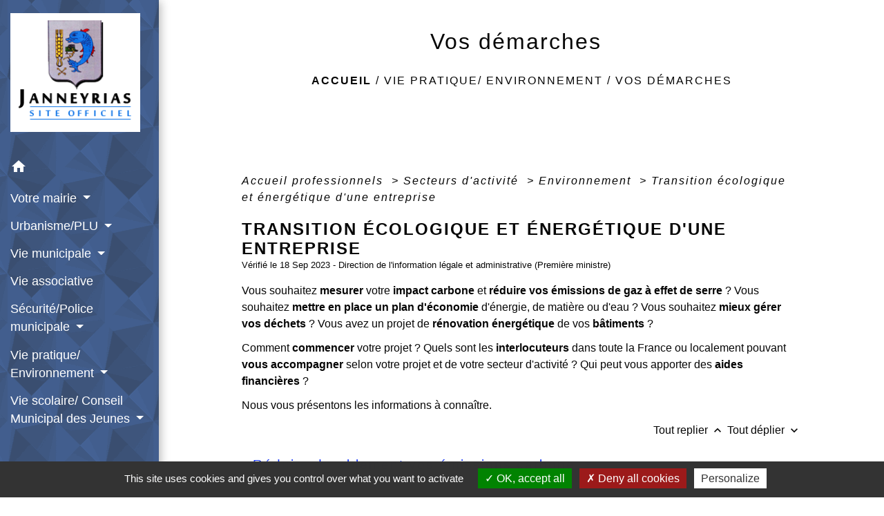

--- FILE ---
content_type: text/html; charset=UTF-8
request_url: https://janneyrias.fr/fr/pg/1215359/vos-demarches-2/pro/F37377
body_size: 20545
content:
<!DOCTYPE html>
<html lang="fr">
<head>
    <title>
            Vos démarches - Commune de Janneyrias
    </title>

    <script src="/lib/tarteaucitron/tarteaucitron.js"></script>
    <script>
        var tarteaucitronExpireInDay = true, tarteaucitronForceExpire = 183;

        tarteaucitron.init({
            "privacyUrl": "", /* Privacy policy url */

            "hashtag": "#tarteaucitron", /* Open the panel with this hashtag */
            "cookieName": "tarteaucitron", /* Cookie name */

            "orientation": "bottom", /* Banner position (top - bottom) */

            "showAlertSmall": false, /* Show the small banner on bottom right */
            "cookieslist": true, /* Show the cookie list */

            "showIcon": false, /* Show cookie icon to manage cookies */
            // "iconSrc": "", /* Optionnal: URL or base64 encoded image */
            "iconPosition": "BottomRight", /* Position of the icon between BottomRight, BottomLeft, TopRight and TopLeft */

            "adblocker": false, /* Show a Warning if an adblocker is detected */

            "DenyAllCta": true, /* Show the deny all button */
            "AcceptAllCta": true, /* Show the accept all button when highPrivacy on */
            "highPrivacy": true, /* HIGHLY RECOMMANDED Disable auto consent */

            "handleBrowserDNTRequest": false, /* If Do Not Track == 1, disallow all */

            "removeCredit": false, /* Remove credit link */
            "moreInfoLink": true, /* Show more info link */
            "useExternalCss": false, /* If false, the tarteaucitron.css file will be loaded */

            //"cookieDomain": ".my-multisite-domaine.fr", /* Shared cookie for subdomain website */

            "readmoreLink": "", /* Change the default readmore link pointing to tarteaucitron.io */

            "mandatory": true, /* Show a message about mandatory cookies */

            "listCookieByService": false, /* Show a message about list cookie by service */
            "tarteaucitronForceLanguage" : 'fr',

        });
    </script>

            
<meta name="Description" content="">
<meta name="Keywords" content="">
<meta name="viewport" content="width=device-width, initial-scale=1, shrink-to-fit=no">
<meta charset="UTF-8">
        
    <!-- Matomo -->
<script>
  var _paq = window._paq = window._paq || [];
  /* tracker methods like "setCustomDimension" should be called before "trackPageView" */
  _paq.push(['trackPageView']);
  _paq.push(['enableLinkTracking']);
  (function() {
    var u="//matomo-client.neopse.com/";
    _paq.push(['setTrackerUrl', u+'matomo.php']);
    _paq.push(['setSiteId', '365']);
    var d=document, g=d.createElement('script'), s=d.getElementsByTagName('script')[0];
    g.async=true; g.src=u+'matomo.js'; s.parentNode.insertBefore(g,s);
  })();
</script>
<!-- End Matomo Code -->
                                        <link rel="apple-touch-icon" href="//static.neopse.com/assets/img/favicon/rdc_logo.ico?v=v1">
                <link rel="icon" href="//static.neopse.com/assets/img/favicon/rdc_logo.ico?v=v1">
                        <link href="https://fonts.googleapis.com/css?family=Open+Sans:300,400,700|Material+Icons" rel="stylesheet">

            <link href='/dist/owlcarousel/css/owl.carousel.min.css' rel='stylesheet' type='text/css'>
            <link href='/dist/owlcarousel/css/owl.theme.default.min.css' rel='stylesheet' type='text/css'>
            <link href='/dist/slick/slick.css' rel='stylesheet' type='text/css'>
            <link href='/dist/slick/slick-theme.css' rel='stylesheet' type='text/css'>
            <link href='/dist/fullcalendar/fullcalendar.min.css' rel='stylesheet' type='text/css'>
            <link rel="stylesheet" href="https://cdnjs.cloudflare.com/ajax/libs/bootstrap-select/1.13.2/css/bootstrap-select.min.css">
            <link rel="stylesheet" href="https://cdnjs.cloudflare.com/ajax/libs/bootstrap-multiselect/0.9.13/css/bootstrap-multiselect.css" />
            <link href="/tpl/2/css/style.css" rel="stylesheet" type='text/css'>

            <link href="/lib/splide-4.0.1/css/splide.min.css" rel="stylesheet" type="text/css"/>
            <link href="/lib/splide-4.0.1/css/splide-custom.css" rel="stylesheet" type="text/css"/>

                            <style class="notranslate">.bg_bloc { background-color: #FFFFFF !important; }
        .table td, .table, .table thead th { border-color: #FFFFFF !important; }
        .bg_bloc .dropdown-toggle,
        .bg_bloc .dropdown-menu {
            background-color: #FFFFFF !important;
            border-color: #FFFFFF !important;
        }
        .fc-unthemed th, .fc-unthemed td, .fc-unthemed thead, .fc-unthemed tbody, .fc-unthemed .fc-divider, .fc-unthemed .fc-row, .fc-unthemed .fc-content, .fc-unthemed .fc-popover, .fc-unthemed .fc-list-view, .fc-unthemed .fc-list-heading td{
            border-color: #FFFFFF !important;
        }

        .fc-unthemed thead.fc-head, .fc-unthemed .fc-popover .fc-header{ background-color: #FFFFFF !important; }

        .fc-unthemed td.fc-today{
            background: #FFFFFF !important;
        }

        .cookies .btn{ color: #FFFFFF !important; }header.intro { background-image: url(https://static.neopse.com/medias/p/2019/site/ad/e0/0c/ade00cff2b484711a33be639082ab28c1aa6aa74.JPG?v=v1); background-position: center; background-repeat: repeat; }body { background-color: ; }.c_btn { color: #2A0F80; border-color: #2A0F80; }
        .c_btn:hover { background-color: #2A0F80; }
        .owl-theme .owl-dots .owl-dot.active span,
        .owl-theme .owl-dots .owl-dot:hover span,
        .carousel-indicators .active,
        .slick-dots li.slick-active button {
            background: #2A0F80;
            opacity: 1;
        }
        .carousel-indicators li, .owl-theme .owl-dots .owl-dot span,
        .slick-dots li button{
            background-color: #2A0F80;
            opacity: 0.5;
        }
        .fc-event .fc-title, .fc-event-container{ color: #2A0F80 !important; }
        .fc-event{ color: #2A0F80;}.text_bloc {color:#1434F4 !important;}
        .bg_bloc .c_text {color:#1434F4 !important;}
        .bg_bloc .dropdown-toggle,
        .bg_bloc .dropdown-menu, .bg_bloc.bootstrap-select .dropdown-toggle::after {
            color:#1434F4 !important;
        }
        .fc-unthemed thead.fc-head{ color: #1434F4 !important; }
        .fc-unthemed td.fc-today{
            color: #1434F4 !important;
        }
        .cookies .btn{ background-color: #1434F4 !important; }body, .lead, .heading { font-family: Verdana, Geneva, sans-serif !important; }nav.navbar.bg { background-color: rgba(25, 104, 238, 0.7); }nav.navbar.bg { background-image: url(https://static.neopse.com/assets/img/textures/diagmonds.png?v=v1); background-position: center; background-repeat: repeat; }body, .c_title, .c_text { color: #060606; }
        .navbar-toggler.c_text{ border-color: #060606; }
        .intern-page .en-tete{ border-left-color: #060606;}
        .bootstrap-select .dropdown-menu li a{
            color: #060606;
        }
        .c_text .dropdown-toggle { color: #060606 !important; }.navbar .dropdown-menu { background-color: #BCD1E3; }.searchbar .c_text { color: #000000; }
        .searchbar ::placeholder { color: #000000; }nav.navbar .c_text { color: #FFFFFF; }
        .navbar-toggler.c_text{ border-color: #FFFFFF !important; }nav.navbar .h_text:hover { color: #FFFFFF; }.breadcrumb.bg { background-color: #FFFFFF; }.navbar .dropdown-menu .c_text { color: #000000; }nav.navbar .dropdown-menu .h_text:hover { color: rgba(99, 127, 155, 0.55); }#w_p7726xrdm .bg { background-color: ; }#w_wb34lriu7 .bg { background-color: #BCD1E3; }#w_wb34lriu7 .bg { background: url(https://static.neopse.com/assets/img/textures/brushed-alum.png?v=v1); background-position: center; background-repeat: repeat; }#w_xjhr2lybr .bg { background-color: #CBDFEF; }.searchbar .bg_btn { background-color: #4615E4 !important; }.navbar .dropdown-menu .h_text:hover { background-color: #FFFFFF; }#w_oneclick .c_title { color: #FFFBFB; }
        #w_oneclick .c_title:before { background-color: #FFFBFB; }#w_wb34lriu7 .c_text { color: #000000; }#w_oneclick .bg_text { background-color: rgba(82, 185, 108, 0.98); }</style>
                    
    <link href='/lib/comarquage/css/comarquage.css' rel='stylesheet' type='text/css'>
    <link href="/lib/leaflet/leaflet.css" rel="stylesheet" type='text/css'>

                    <meta property="og:url" content="http://janneyrias.fr/fr/pg/1215359/vos-demarches-2/pro/F37377">
            <meta property="og:type" content="website">
            <meta property="og:title" content="Commune de Janneyrias">
            <meta property="og:description" content="">
            
    <script src="/js/vendor/jquery-3.2.1.min.js"></script>


    <!-- Matomo -->
    <script>tarteaucitron.user.matomoHost = '//matomo.neopse.com/';</script>
    <!-- End Matomo Code -->
</head>
<body class="bg_body">

<header role="banner"><nav role="navigation" class="navbar navbar-fixed-left bg">
    <div class="ov"></div>

    <div class="container">

        <!-- Logo -->
        <div class="navbar-header">
            <a class="navbar-brand c_text" aria-label="Accueil" href="/fr/">
                                    <h1 class="img">
                        <picture>
                            <source media="(max-width: 991.98px)" srcset="https://static.neopse.com/medias/p/2019/site/36/4a/ac/364aac231ba42ba0baa05121227c6c841e1ddafe.png">
                            <img role="img" src="https://static.neopse.com/medias/p/2019/site/36/4a/ac/364aac231ba42ba0baa05121227c6c841e1ddafe.png" alt="Logo Commune de Janneyrias" loading="eager">
                        </picture>
                        <span>Commune de Janneyrias</span>
                    </h1>
                            </a>
        </div>

        <!-- Mobile button -->
        <button class="navbar-toggler c_text"
                type="button"
                data-toggle="collapse"
                data-target="#navbar"
                aria-controls="navbar"
                aria-expanded="false"
                aria-label="Toggle navigation">
            <span class="navbar-toggler-icon">
                <i class="material-icons notranslate">menu</i>
            </span>
        </button>

        <div class="collapse navbar-collapse" id="navbar">
            <ul class="nav navbar-nav">

                <li class="nav-item dropdown">
                    <a class="nav-link c_text h_text" href="/" role="button">
                        <i class="material-icons">home</i>
                    </a>
                </li>
                                    

                                                            <li class="nav-item dropdown">
                            <a class="nav-link dropdown-toggle c_text h_text" href="#" id="menuDropdown1" role="button"
                               data-toggle="dropdown" aria-haspopup="true" aria-expanded="false">
                                Votre mairie
                            </a>
                            <div class="dropdown-menu mega-dropdown-menu row bg_text" aria-labelledby="menuDropdown1">
                                
                                <div class="divider">
                                                                                                            
                                    
                                                                            <a class="dropdown-item c_text h_text bg_h_text" role="menuitem"
                                           href="/fr/tb/1216022/conseil-municipal-86">
                                            Conseil municipal
                                        </a>
                                    
                                    
                                                                                                                                                
                                                                            <a class="dropdown-item c_text h_text bg_h_text" role="menuitem"
                                           href="/fr/rb/770265/les-commissions-municipales-9">
                                            Les commissions municipales
                                        </a>
                                    
                                    
                                    
                                                                                                                                                
                                                                            <a class="dropdown-item c_text h_text bg_h_text" role="menuitem"
                                           href="/fr/rb/770226/seances-du-conseil-1">
                                            Séances du conseil
                                        </a>
                                    
                                    
                                    
                                                                                                                                                
                                    
                                                                            <a class="dropdown-item c_text h_text bg_h_text" role="menuitem"
                                           href="/fr/rp/1215710/comptes-rendus-477">
                                            Comptes rendus
                                        </a>
                                    
                                    
                                                                                                                                                
                                                                            <a class="dropdown-item c_text h_text bg_h_text" role="menuitem"
                                           href="/fr/rb/770291/budget-29">
                                            Budget
                                        </a>
                                    
                                    
                                    
                                                                                                                                                
                                                                            <a class="dropdown-item c_text h_text bg_h_text" role="menuitem"
                                           href="/fr/rb/794731/intercommunalite-116">
                                            Intercommunalité
                                        </a>
                                    
                                    
                                    
                                                                                                                                                
                                                                            <a class="dropdown-item c_text h_text bg_h_text" role="menuitem"
                                           href="/fr/rb/1210445/horaires-mairie-5">
                                            horaires mairie
                                        </a>
                                    
                                    
                                    
                                                                                                                                                
                                                                            <a class="dropdown-item c_text h_text bg_h_text" role="menuitem"
                                           href="/fr/rb/1704575/arretes-prefectoraux-34">
                                            Arrêtés préfectoraux
                                        </a>
                                    
                                    
                                    
                                                                                                        </div>

                            </div>
                        </li>
                    

                                                            <li class="nav-item dropdown">
                            <a class="nav-link dropdown-toggle c_text h_text" href="#" id="menuDropdown2" role="button"
                               data-toggle="dropdown" aria-haspopup="true" aria-expanded="false">
                                Urbanisme/PLU
                            </a>
                            <div class="dropdown-menu mega-dropdown-menu row bg_text" aria-labelledby="menuDropdown2">
                                
                                <div class="divider">
                                                                                                            
                                                                            <a class="dropdown-item c_text h_text bg_h_text" role="menuitem"
                                           href="/fr/rb/845262/urbanisme-205">
                                            URBANISME
                                        </a>
                                    
                                    
                                    
                                                                                                                                                
                                                                            <a class="dropdown-item c_text h_text bg_h_text" role="menuitem"
                                           href="/fr/rb/845223/plu-34">
                                            PLU
                                        </a>
                                    
                                    
                                    
                                                                                                        </div>

                            </div>
                        </li>
                    

                                                            <li class="nav-item dropdown">
                            <a class="nav-link dropdown-toggle c_text h_text" href="#" id="menuDropdown3" role="button"
                               data-toggle="dropdown" aria-haspopup="true" aria-expanded="false">
                                Vie municipale
                            </a>
                            <div class="dropdown-menu mega-dropdown-menu row bg_text" aria-labelledby="menuDropdown3">
                                
                                <div class="divider">
                                                                                                            
                                                                            <a class="dropdown-item c_text h_text bg_h_text" role="menuitem"
                                           href="/fr/rb/770421/ccas-61">
                                            CCAS
                                        </a>
                                    
                                    
                                    
                                                                                                                                                
                                                                            <a class="dropdown-item c_text h_text bg_h_text" role="menuitem"
                                           href="/fr/rb/770460/cimetiere-69">
                                            Cimetière
                                        </a>
                                    
                                    
                                    
                                                                                                                                                
                                    
                                                                            <a class="dropdown-item c_text h_text bg_h_text" role="menuitem"
                                           href="/fr/rr/1215983/equipement-municipaux-salles-a-louer">
                                            Equipement municipaux, salles à louer
                                        </a>
                                    
                                    
                                                                                                        </div>

                            </div>
                        </li>
                    

                                                                                                                        <li class="nav-item">
                                    <a class="nav-link c_text h_text" role="menuitem" href="/fr/as/1215593/vie-associative-1">Vie associative</a>
                                </li>
                                                                        

                                                            <li class="nav-item dropdown">
                            <a class="nav-link dropdown-toggle c_text h_text" href="#" id="menuDropdown5" role="button"
                               data-toggle="dropdown" aria-haspopup="true" aria-expanded="false">
                                Sécurité/Police municipale
                            </a>
                            <div class="dropdown-menu mega-dropdown-menu row bg_text" aria-labelledby="menuDropdown5">
                                
                                <div class="divider">
                                                                                                            
                                                                            <a class="dropdown-item c_text h_text bg_h_text" role="menuitem"
                                           href="/fr/rb/770499/police-municipale-30">
                                            Police municipale
                                        </a>
                                    
                                    
                                    
                                                                                                                                                
                                                                            <a class="dropdown-item c_text h_text bg_h_text" role="menuitem"
                                           href="/fr/rb/770538/commission-securite-1">
                                            Commission sécurité
                                        </a>
                                    
                                    
                                    
                                                                                                        </div>

                            </div>
                        </li>
                    

                                                            <li class="nav-item dropdown">
                            <a class="nav-link dropdown-toggle c_text h_text" href="#" id="menuDropdown6" role="button"
                               data-toggle="dropdown" aria-haspopup="true" aria-expanded="false">
                                Vie pratique/ Environnement
                            </a>
                            <div class="dropdown-menu mega-dropdown-menu row bg_text" aria-labelledby="menuDropdown6">
                                
                                <div class="divider">
                                                                                                            
                                    
                                                                            <a class="dropdown-item c_text h_text bg_h_text" role="menuitem"
                                           href="/fr/pg/1215359/vos-demarches-2">
                                            Vos démarches
                                        </a>
                                    
                                    
                                                                                                                                                
                                    
                                                                            <a class="dropdown-item c_text h_text bg_h_text" role="menuitem"
                                           href="/fr/he/1215554/annuaire-de-la-sante-393">
                                            Annuaire de la santé
                                        </a>
                                    
                                    
                                                                                                                                                
                                    
                                                                            <a class="dropdown-item c_text h_text bg_h_text" role="menuitem"
                                           href="/fr/pb/1215944/gazettes">
                                            Gazettes
                                        </a>
                                    
                                    
                                                                                                                                                
                                                                            <a class="dropdown-item c_text h_text bg_h_text" role="menuitem"
                                           href="/fr/rb/770447/environnement-80">
                                            Environnement
                                        </a>
                                    
                                    
                                    
                                                                                                                                                
                                                                            <a class="dropdown-item c_text h_text bg_h_text" role="menuitem"
                                           href="/fr/rb/768796/gestion-des-dechets-42">
                                            Gestion des déchets
                                        </a>
                                    
                                    
                                    
                                                                                                                                                
                                                                            <a class="dropdown-item c_text h_text bg_h_text" role="menuitem"
                                           href="/fr/rb/786502/infos-pratiques-16">
                                            Infos pratiques
                                        </a>
                                    
                                    
                                    
                                                                                                                                                
                                                                            <a class="dropdown-item c_text h_text bg_h_text" role="menuitem"
                                           href="/fr/rb/792534/satoemplois">
                                            Satoemplois
                                        </a>
                                    
                                    
                                    
                                                                                                        </div>

                            </div>
                        </li>
                    

                                                            <li class="nav-item dropdown">
                            <a class="nav-link dropdown-toggle c_text h_text" href="#" id="menuDropdown7" role="button"
                               data-toggle="dropdown" aria-haspopup="true" aria-expanded="false">
                                Vie scolaire/ Conseil Municipal des Jeunes
                            </a>
                            <div class="dropdown-menu mega-dropdown-menu row bg_text" aria-labelledby="menuDropdown7">
                                
                                <div class="divider">
                                                                                                            
                                                                            <a class="dropdown-item c_text h_text bg_h_text" role="menuitem"
                                           href="/fr/rb/2032227/conseil-municipal-des-jeunes-51">
                                            Conseil Municipal des Jeunes
                                        </a>
                                    
                                    
                                    
                                                                                                                                                
                                                                            <a class="dropdown-item c_text h_text bg_h_text" role="menuitem"
                                           href="/fr/rb/937380/groupe-scolaire-2">
                                            Groupe scolaire
                                        </a>
                                    
                                    
                                    
                                                                                                                                                
                                                                            <a class="dropdown-item c_text h_text bg_h_text" role="menuitem"
                                           href="/fr/rb/937406/conseils-decole-7">
                                            Conseils d&#039;école
                                        </a>
                                    
                                    
                                    
                                                                                                                                                
                                                                            <a class="dropdown-item c_text h_text bg_h_text" role="menuitem"
                                           href="/fr/rb/937445/reglements-interieurs-4">
                                            Règlements intérieurs
                                        </a>
                                    
                                    
                                    
                                                                                                                                                
                                                                            <a class="dropdown-item c_text h_text bg_h_text" role="menuitem"
                                           href="/fr/rb/937497/inscriptions-scolaires-10">
                                            Inscriptions scolaires
                                        </a>
                                    
                                    
                                    
                                                                                                                                                
                                                                            <a class="dropdown-item c_text h_text bg_h_text" role="menuitem"
                                           href="/fr/rb/1222262/menus-6">
                                            Menus
                                        </a>
                                    
                                    
                                    
                                                                                                                                                
                                                                            <a class="dropdown-item c_text h_text bg_h_text" role="menuitem"
                                           href="/fr/rb/1339327/informations-diverses-16">
                                            Informations diverses
                                        </a>
                                    
                                    
                                    
                                                                                                        </div>

                            </div>
                        </li>
                    

                
                            </ul>
        </div>
    </div>
</nav>
</header>

<main role="main">
        <div class="main intern-page">
        <header class="d-flex align-items-center breadcrumb bg">
    <div class="ov"></div>
    <div class="container text-center">
        <h1 class="title c_title">Vos démarches</h1>

                        <nav class="ariane c_text">
    <span><a href="/fr/" class="font-weight-bold">Accueil</a></span>
            / <a href="/fr/">Vie pratique/ Environnement</a>
            / <a href="/fr/pg/1215359/vos-demarches-2">Vos démarches</a>
    </nav>
                </div>
</header>
        <!-- Contenu -->
        <section class="container wrapper bg_wrapper c_wrapper">
            <div class="ov bgw"></div>

            <div class="main-content">

                <div id="co-page" class="fiche container">

                    <div class="ariane">

    
    
        <span>
                            <a href="/fr/pg/1215359/vos-demarches-2/pro/Professionnels"
                   class="">
                    Accueil professionnels
                </a>
                        <span class="co-breadcrumb-separator">&nbsp;&gt;</span>
        </span>

    
        <span>
                            <a href="/fr/pg/1215359/vos-demarches-2/pro/N24269"
                   class="">
                    Secteurs d&#039;activité
                </a>
                        <span class="co-breadcrumb-separator">&nbsp;&gt;</span>
        </span>

    
        <span>
                            <a href="/fr/pg/1215359/vos-demarches-2/pro/N13363"
                   class="">
                    Environnement
                </a>
                        <span class="co-breadcrumb-separator">&nbsp;&gt;</span>
        </span>

    
        <span>
                            <a href="/fr/pg/1215359/vos-demarches-2/pro/F37377"
                   class="last">
                    Transition écologique et énergétique d&#039;une entreprise
                </a>
                        
        </span>

    </div>


                    <h1 class="dc-title">Transition écologique et énergétique d&#039;une entreprise</h1>

                    <p class="date">

                        
Vérifié le 18 Sep 2023 -
                        Direction de l&#039;information légale et administrative (Première ministre)
                    </p>

                    <div class="co-content">
                        <div class="intro">
                    <p class="bloc-paragraphe">
                                                Vous souhaitez <span class="miseenevidence">mesurer</span> votre <span class="miseenevidence">impact carbone</span> et <span class="miseenevidence">réduire vos émissions de gaz à effet de serre</span> ? Vous souhaitez <span class="miseenevidence">mettre en place un plan d'économie</span> d'énergie, de matière ou d'eau ? Vous souhaitez <span class="miseenevidence">mieux gérer vos déchets</span> ? Vous avez un projet de <span class="miseenevidence">rénovation énergétique</span> de vos <span class="miseenevidence">bâtiments</span> ?

    </p>
    <p class="bloc-paragraphe">
                                                Comment <span class="miseenevidence">commencer</span> votre projet ? Quels sont les <span class="miseenevidence">interlocuteurs</span> dans toute la France ou localement pouvant <span class="miseenevidence">vous accompagner</span> selon votre projet et de votre secteur d'activité ? Qui peut vous apporter des <span class="miseenevidence">aides financières</span> ?

    </p>
    <p class="bloc-paragraphe">
                                                Nous vous présentons les informations à connaître.

    </p>


    </div>

                        

                            
    
                
       
        
                                <p class="tool-slide">
        <a href="#" class="btn-up" data-action="slideall-up" data-target="#e78226255dad8c96d42f2802d30b71f2">Tout
            replier <i class="material-icons no-translate small align-middle">keyboard_arrow_up</i>
        </a>
        <a href="#" class="btn-down" data-action="slideall-down" data-target="#e78226255dad8c96d42f2802d30b71f2">Tout
            déplier <i class="material-icons no-translate small align-middle">keyboard_arrow_down</i>
        </a>
    </p>

<div class="fiche-bloc bloc-principal table" id="e78226255dad8c96d42f2802d30b71f2">
            <div class="fiche-item fiche-slide">
        <div class="fiche-item-title bg_bloc text_bloc">
            <h2>
                 <span>
                     <a href="#" class="collapsed dropdown-toggle" data-toggle="collapse"
                        data-target="#f6d427339e8b6d8a61cb8e8ad91603af">
                   Réduire durablement vos émissions carbone
                    </a>
                 </span>
            </h2>
        </div>

        <div class="collapse fiche-item-content" id="f6d427339e8b6d8a61cb8e8ad91603af">
                <p class="bloc-paragraphe">
                                                L'Agence de la transition écologique (Ademe) présente une démarche en 5 étapes pour améliorer la performance de votre entreprise :

    </p>
    <ul class="bloc-liste list-puce">
        <li>
    Structurer votre démarche
</li><li>
    Réaliser un état des lieux
</li><li>
    Réduire vos consommations
</li><li>
    Consommer des énergies décarbonées
</li><li>
    Valoriser vos potentiels et coopérer
</li>
    </ul>


        
                
    <div class="service-in-content">
                    <div class="co-bloc-title">
                                    <p class="title-text">
                        <i class="material-icons no-translate align-middle">assignment</i>
                        <span
                                class="subtitle">Outil de recherche </span><br/>
                        <strong>La démarche en 5 étapes pour agir pour la décarbonisation</strong>
                    </p>
                            </div>
                    
                <div class="demarche-button">
                    </div>

        
            </div>
    <p class="bloc-paragraphe">
                                                <span class="miseenevidence">Vous ne savez pas par où commencer ? Vous voulez savoir qui peut vous aider à financer votre projet ? </span>Vous pouvez prendre contact avec un conseiller expert de la transition écologique du service public d'accompagnement des TPE-PME.

    </p>
<div class="bloc-ousadresser">
    <h3 class="font-weight-bold">Où s’adresser ?</h3>
    <div class="fiche-bloc bloc-principal">
                                                    
                <div class="fiche-item fiche-slide">
                    <div class="fiche-item-title">
                        <h3>
                                                            <button class="co-btn co-btn-slide" data-action="slide-org" type="button" role="button"
                                        data-target="#267d7de7d9806c4e83cf8bfab80a6f2a">
                                    <span><i class="material-icons no-translate align-middle">arrow_right</i>Service public d&#039;accompagnement des TPE-PME</span> <?php include(COMARQUAGE_ASSETS . "icons/chevron-down.svg"); ?>
                                </button>
                                                    </h3>
                    </div>
                                            <div class="fiche-item-content co-hide" id="267d7de7d9806c4e83cf8bfab80a6f2a">
                            
                            
                                
                                    
                                            <p class="bloc-paragraphe">
                                                TPE &amp; PME, vous avez un projet, une difficulté, une question du quotidien ?

    </p>

                                                                    

                            
                                
                                    
                                            <p class="bloc-paragraphe">
                                                Vous êtes rappelé(e) par <span class="miseenevidence">LE conseiller</span> qui peut vous aider dans les 5 jours (délai moyen de prise en charge).

    </p>

                                                                    

                            
                                
                                    
                                            <p class="bloc-paragraphe">
                                                <a href="https://place-des-entreprises.beta.gouv.fr/?mtm_campaign=entreprendre" target="_blank">Accéder au service</a>

    </p>

                                                                    

                                                    </div>
                                    </div>
                        </div>
</div>

        </div>
    </div>

            
                
       
        
                <div class="fiche-item fiche-slide">
        <div class="fiche-item-title bg_bloc text_bloc">
            <h2>
                 <span>
                     <a href="#" class="collapsed dropdown-toggle" data-toggle="collapse"
                        data-target="#f1fd907236739a4e2f8b5c35bd47a043">
                   Faire des économies d'énergie
                    </a>
                 </span>
            </h2>
        </div>

        <div class="collapse fiche-item-content" id="f1fd907236739a4e2f8b5c35bd47a043">
                <p class="bloc-paragraphe">
                                                L'Agence de la transition écologique (Ademe) présente des conseils et des guides pratiques pour :

    </p>
    <ul class="bloc-liste list-puce">
        <li>
    Réduire votre consommation d'énergie en faisant un diagnostic et en identifiant les postes les plus énergivores
</li><li>
    Évaluer vos contrats actuels d'électricité
</li><li>
    Passer en éclairage LED
</li><li>
    Concevoir un plan de rénovation énergétique de vos bâtiments
</li><li>
    Utiliser les énergies renouvelables comme les panneaux solaires pour votre entreprise
</li>
    </ul>


        
                
    <div class="service-in-content">
                    <div class="co-bloc-title">
                                    <p class="title-text">
                        <i class="material-icons no-translate align-middle">assignment</i>
                        <span
                                class="subtitle">Outil de recherche </span><br/>
                        <strong>Sobriété énergétique : connaître les leviers d&#039;action pour les entreprises</strong>
                    </p>
                            </div>
                    
                <div class="demarche-button">
                    </div>

        
            </div>
    <p class="bloc-paragraphe">
                                                <span class="miseenevidence">Vous ne savez pas par où commencer ? Vous voulez savoir qui peut vous aider à financer votre projet ? </span>Vous pouvez prendre contact avec un conseiller expert de la transition écologique du service public d'accompagnement des TPE-PME.

    </p>
<div class="bloc-ousadresser">
    <h3 class="font-weight-bold">Où s’adresser ?</h3>
    <div class="fiche-bloc bloc-principal">
                                                    
                <div class="fiche-item fiche-slide">
                    <div class="fiche-item-title">
                        <h3>
                                                            <button class="co-btn co-btn-slide" data-action="slide-org" type="button" role="button"
                                        data-target="#26ba099c62bad2e487a3d16beb805228">
                                    <span><i class="material-icons no-translate align-middle">arrow_right</i>Service public d&#039;accompagnement des TPE-PME</span> <?php include(COMARQUAGE_ASSETS . "icons/chevron-down.svg"); ?>
                                </button>
                                                    </h3>
                    </div>
                                            <div class="fiche-item-content co-hide" id="26ba099c62bad2e487a3d16beb805228">
                            
                            
                                
                                    
                                            <p class="bloc-paragraphe">
                                                TPE &amp; PME, vous avez un projet, une difficulté, une question du quotidien ?

    </p>

                                                                    

                            
                                
                                    
                                            <p class="bloc-paragraphe">
                                                Vous êtes rappelé(e) par <span class="miseenevidence">LE conseiller</span> qui peut vous aider dans les 5 jours (délai moyen de prise en charge).

    </p>

                                                                    

                            
                                
                                    
                                            <p class="bloc-paragraphe">
                                                <a href="https://place-des-entreprises.beta.gouv.fr/?mtm_campaign=entreprendre" target="_blank">Accéder au service</a>

    </p>

                                                                    

                                                    </div>
                                    </div>
                        </div>
</div>

        </div>
    </div>

            
                
       
        
                <div class="fiche-item fiche-slide">
        <div class="fiche-item-title bg_bloc text_bloc">
            <h2>
                 <span>
                     <a href="#" class="collapsed dropdown-toggle" data-toggle="collapse"
                        data-target="#946f4562337df89c762aa35fa0181003">
                   Réduire et valoriser vos déchets
                    </a>
                 </span>
            </h2>
        </div>

        <div class="collapse fiche-item-content" id="946f4562337df89c762aa35fa0181003">
                <p class="bloc-paragraphe">
                                                L'Agence de la transition écologique (Ademe) présente des conseils et des guides pratiques pour :

    </p>
    <ul class="bloc-liste list-puce">
        <li>
    Réduire vos déchets, optimiser le tri sélectif en entreprise
</li><li>
    Valoriser la revente de matières, travailler à la création de nouveaux débouchés sur votre territoire
</li>
    </ul>


        
                
    <div class="service-in-content">
                    <div class="co-bloc-title">
                                    <p class="title-text">
                        <i class="material-icons no-translate align-middle">assignment</i>
                        <span
                                class="subtitle">Outil de recherche </span><br/>
                        <strong>Savoir comment une entreprise peut réduire et valoriser ses déchets</strong>
                    </p>
                            </div>
                    
                <div class="demarche-button">
                    </div>

        
            </div>
    <p class="bloc-paragraphe">
                                                <span class="miseenevidence">Vous ne savez pas par où commencer ? Vous voulez savoir qui peut vous aider à financer votre projet ? </span>Vous pouvez prendre contact avec un conseiller expert de la transition écologique du service public d'accompagnement des TPE-PME.

    </p>
<div class="bloc-ousadresser">
    <h3 class="font-weight-bold">Où s’adresser ?</h3>
    <div class="fiche-bloc bloc-principal">
                                                    
                <div class="fiche-item fiche-slide">
                    <div class="fiche-item-title">
                        <h3>
                                                            <button class="co-btn co-btn-slide" data-action="slide-org" type="button" role="button"
                                        data-target="#f967b2114953dc7580bc79adec7f8801">
                                    <span><i class="material-icons no-translate align-middle">arrow_right</i>Service public d&#039;accompagnement des TPE-PME</span> <?php include(COMARQUAGE_ASSETS . "icons/chevron-down.svg"); ?>
                                </button>
                                                    </h3>
                    </div>
                                            <div class="fiche-item-content co-hide" id="f967b2114953dc7580bc79adec7f8801">
                            
                            
                                
                                    
                                            <p class="bloc-paragraphe">
                                                TPE &amp; PME, vous avez un projet, une difficulté, une question du quotidien ?

    </p>

                                                                    

                            
                                
                                    
                                            <p class="bloc-paragraphe">
                                                Vous êtes rappelé(e) par <span class="miseenevidence">LE conseiller</span> qui peut vous aider dans les 5 jours (délai moyen de prise en charge).

    </p>

                                                                    

                            
                                
                                    
                                            <p class="bloc-paragraphe">
                                                <a href="https://place-des-entreprises.beta.gouv.fr/?mtm_campaign=entreprendre" target="_blank">Accéder au service</a>

    </p>

                                                                    

                                                    </div>
                                    </div>
                        </div>
</div>

        </div>
    </div>

            
                
       
        
                <div class="fiche-item fiche-slide">
        <div class="fiche-item-title bg_bloc text_bloc">
            <h2>
                 <span>
                     <a href="#" class="collapsed dropdown-toggle" data-toggle="collapse"
                        data-target="#eee8e5c32020ad2019410618c809ebec">
                   Entamer une démarche RSE
                    </a>
                 </span>
            </h2>
        </div>

        <div class="collapse fiche-item-content" id="eee8e5c32020ad2019410618c809ebec">
                <p class="bloc-paragraphe">
                                                Vous souhaitez <span class="miseenevidence">intégrer</span> les <span class="miseenevidence">préoccupations sociales</span> et <span class="miseenevidence">environnementales</span> à vos <span class="miseenevidence">activités commerciales</span> et vos <span class="miseenevidence">relations</span> avec vos <span class="miseenevidence">collaborateurs</span>, vos <span class="miseenevidence">fournisseurs</span>, vos <span class="miseenevidence">clients</span> ?

    </p>
    <p class="bloc-paragraphe">
                                                En plus de faire des économies, vous souhaitez <span class="miseenevidence">vous différencier</span> commercialement, <span class="miseenevidence">valoriser votre image</span>, <span class="miseenevidence">fidéliser</span> vos clients et fournisseurs, <span class="miseenevidence">attirer </span>des talents, <span class="miseenevidence">mobiliser</span> vos salariés autour d’un projet ?

    </p>
    <p class="bloc-paragraphe">
                                                Le site des chambres de commerce et d'industrie (CCI) présente des<span class="miseenevidence"> outils d'évaluation</span> de votre entreprise et les <span class="miseenevidence">lignes directrices</span> pour mener une <span class="miseenevidence">démarche de responsabilité sociale des entreprises (RSE)</span> :

    </p>


        
                
    <div class="service-in-content">
                    <div class="co-bloc-title">
                                    <p class="title-text">
                        <i class="material-icons no-translate align-middle">assignment</i>
                        <span
                                class="subtitle">Outil de recherche </span><br/>
                        <strong>Mener une démarche RSE</strong>
                    </p>
                            </div>
                    
                <div class="demarche-button">
                    </div>

        
            </div>
    <p class="bloc-paragraphe">
                                                <span class="miseenevidence">Vous ne savez pas par où commencer ? Vous voulez savoir qui peut vous aider à financer votre projet ? </span>Vous pouvez prendre contact avec un conseiller expert de la transition écologique du service public d'accompagnement des TPE-PME.

    </p>
<div class="bloc-ousadresser">
    <h3 class="font-weight-bold">Où s’adresser ?</h3>
    <div class="fiche-bloc bloc-principal">
                                                    
                <div class="fiche-item fiche-slide">
                    <div class="fiche-item-title">
                        <h3>
                                                            <button class="co-btn co-btn-slide" data-action="slide-org" type="button" role="button"
                                        data-target="#8f6faf23be9c238ca2417a0c1f3f61f9">
                                    <span><i class="material-icons no-translate align-middle">arrow_right</i>Service public d&#039;accompagnement des TPE-PME</span> <?php include(COMARQUAGE_ASSETS . "icons/chevron-down.svg"); ?>
                                </button>
                                                    </h3>
                    </div>
                                            <div class="fiche-item-content co-hide" id="8f6faf23be9c238ca2417a0c1f3f61f9">
                            
                            
                                
                                    
                                            <p class="bloc-paragraphe">
                                                TPE &amp; PME, vous avez un projet, une difficulté, une question du quotidien ?

    </p>

                                                                    

                            
                                
                                    
                                            <p class="bloc-paragraphe">
                                                Vous êtes rappelé(e) par <span class="miseenevidence">LE conseiller</span> qui peut vous aider dans les 5 jours (délai moyen de prise en charge).

    </p>

                                                                    

                            
                                
                                    
                                            <p class="bloc-paragraphe">
                                                <a href="https://place-des-entreprises.beta.gouv.fr/?mtm_campaign=entreprendre" target="_blank">Accéder au service</a>

    </p>

                                                                    

                                                    </div>
                                    </div>
                        </div>
</div>

        </div>
    </div>

            
                
       
        
                <div class="fiche-item fiche-slide">
        <div class="fiche-item-title bg_bloc text_bloc">
            <h2>
                 <span>
                     <a href="#" class="collapsed dropdown-toggle" data-toggle="collapse"
                        data-target="#672372e85b5258d0a2276c55cf3c0c66">
                   Éco-concevoir un produit
                    </a>
                 </span>
            </h2>
        </div>

        <div class="collapse fiche-item-content" id="672372e85b5258d0a2276c55cf3c0c66">
                <p class="bloc-paragraphe">
                                                L'écoconception est une démarche qui permet de réduire les impacts négatifs sur l'environnement des produits, procédés ou services sur l’ensemble de leur cycle de vie, tout en conservant leurs qualités d’usage.

    </p>
    <p class="bloc-paragraphe">
                                                L'Agence de la transition écologique (Ademe) présente des conseils et des guides pratiques pour mener à bien votre projet d’écoconception :

    </p>


        
                
    <div class="service-in-content">
                    <div class="co-bloc-title">
                                    <p class="title-text">
                        <i class="material-icons no-translate align-middle">assignment</i>
                        <span
                                class="subtitle">Outil de recherche </span><br/>
                        <strong>Savoir comment une entreprise peut réussir son projet d’écoconception</strong>
                    </p>
                            </div>
                    
                <div class="demarche-button">
                    </div>

        
            </div>
    <p class="bloc-paragraphe">
                                                <span class="miseenevidence">Vous ne savez pas par où commencer ? Vous voulez savoir qui peut vous aider à financer votre projet ? </span>Vous pouvez prendre contact avec un conseiller expert de la transition écologique du service public d'accompagnement des TPE-PME.

    </p>
<div class="bloc-ousadresser">
    <h3 class="font-weight-bold">Où s’adresser ?</h3>
    <div class="fiche-bloc bloc-principal">
                                                    
                <div class="fiche-item fiche-slide">
                    <div class="fiche-item-title">
                        <h3>
                                                            <button class="co-btn co-btn-slide" data-action="slide-org" type="button" role="button"
                                        data-target="#0e3c385978eae69e46b1d3c257c09ce1">
                                    <span><i class="material-icons no-translate align-middle">arrow_right</i>Service public d&#039;accompagnement des TPE-PME</span> <?php include(COMARQUAGE_ASSETS . "icons/chevron-down.svg"); ?>
                                </button>
                                                    </h3>
                    </div>
                                            <div class="fiche-item-content co-hide" id="0e3c385978eae69e46b1d3c257c09ce1">
                            
                            
                                
                                    
                                            <p class="bloc-paragraphe">
                                                TPE &amp; PME, vous avez un projet, une difficulté, une question du quotidien ?

    </p>

                                                                    

                            
                                
                                    
                                            <p class="bloc-paragraphe">
                                                Vous êtes rappelé(e) par <span class="miseenevidence">LE conseiller</span> qui peut vous aider dans les 5 jours (délai moyen de prise en charge).

    </p>

                                                                    

                            
                                
                                    
                                            <p class="bloc-paragraphe">
                                                <a href="https://place-des-entreprises.beta.gouv.fr/?mtm_campaign=entreprendre" target="_blank">Accéder au service</a>

    </p>

                                                                    

                                                    </div>
                                    </div>
                        </div>
</div>

        </div>
    </div>

            
                
       
        
                <div class="fiche-item fiche-slide">
        <div class="fiche-item-title bg_bloc text_bloc">
            <h2>
                 <span>
                     <a href="#" class="collapsed dropdown-toggle" data-toggle="collapse"
                        data-target="#65744a9f6e4585ef83760cffeeb0ca9b">
                   Favoriser le transport et la mobilité durable de vos salariés
                    </a>
                 </span>
            </h2>
        </div>

        <div class="collapse fiche-item-content" id="65744a9f6e4585ef83760cffeeb0ca9b">
                <p class="bloc-paragraphe">
                                                Vous pouvez entre autres :

    </p>
    <ul class="bloc-liste list-puce">
        <li>
    Favoriser les trajets à vélo ou en covoiturage de vos salariés avec le forfait mobilité durable
</li><li>
    Mettre en place une prime transport pour les véhicules électriques, hybrides rechargeables ou à hydrogène des salariés
</li>
    </ul>
    <p class="bloc-paragraphe">
                                                Le ministère en charge de l'écologie met à disposition un guide pratique à destination des entreprises :

    </p>


        
                
    <div class="service-in-content">
                    <div class="co-bloc-title">
                                    <p class="title-text">
                        <i class="material-icons no-translate align-middle">assignment</i>
                        <span
                                class="subtitle">Outil de recherche </span><br/>
                        <strong>Entreprise et mobilités durables : comment engager la transition ?</strong>
                    </p>
                            </div>
                    
                <div class="demarche-button">
                    </div>

        
            </div>
    <p class="bloc-paragraphe">
                                                <span class="miseenevidence">Vous ne savez pas par où commencer ? Vous voulez savoir qui peut vous aider à financer votre projet ? </span>Vous pouvez prendre contact avec un conseiller expert de la transition écologique du service public d'accompagnement des TPE-PME.

    </p>
<div class="bloc-ousadresser">
    <h3 class="font-weight-bold">Où s’adresser ?</h3>
    <div class="fiche-bloc bloc-principal">
                                                    
                <div class="fiche-item fiche-slide">
                    <div class="fiche-item-title">
                        <h3>
                                                            <button class="co-btn co-btn-slide" data-action="slide-org" type="button" role="button"
                                        data-target="#b7dae6c10003b9dcdce04bf3bbd5a375">
                                    <span><i class="material-icons no-translate align-middle">arrow_right</i>Service public d&#039;accompagnement des TPE-PME</span> <?php include(COMARQUAGE_ASSETS . "icons/chevron-down.svg"); ?>
                                </button>
                                                    </h3>
                    </div>
                                            <div class="fiche-item-content co-hide" id="b7dae6c10003b9dcdce04bf3bbd5a375">
                            
                            
                                
                                    
                                            <p class="bloc-paragraphe">
                                                TPE &amp; PME, vous avez un projet, une difficulté, une question du quotidien ?

    </p>

                                                                    

                            
                                
                                    
                                            <p class="bloc-paragraphe">
                                                Vous êtes rappelé(e) par <span class="miseenevidence">LE conseiller</span> qui peut vous aider dans les 5 jours (délai moyen de prise en charge).

    </p>

                                                                    

                            
                                
                                    
                                            <p class="bloc-paragraphe">
                                                <a href="https://place-des-entreprises.beta.gouv.fr/?mtm_campaign=entreprendre" target="_blank">Accéder au service</a>

    </p>

                                                                    

                                                    </div>
                                    </div>
                        </div>
</div>

        </div>
    </div>

            </div>



                        
                    </div><!-- co-content -->

                    <div class="co-annexe">
                        

                        

    <div id="accordion" class="fiche-bloc table">
        <div class="fiche-item sat-deplie">
            <div class="fiche-item-title bg_bloc text_bloc" id="headingTwo">
                <h3>
                    <span><a href="#" class="collapsed dropdown-toggle" data-toggle="collapse" data-target="#c7f3b2bd5ecbd7fa4c2ba70c33c75256"
                       aria-expanded="false" aria-controls="collapseTwo">
                        Services en ligne et formulaires
                    </a></span>
                </h3>
            </div>
            <div id="c7f3b2bd5ecbd7fa4c2ba70c33c75256" class="collapse fiche-item-content" aria-labelledby="headingTwo" data-parent="#accordion">
                <div>
                    <ul class="list-arrow">
                                                                                                                                            <li>
                                <a href="https://mission-transition.beta.gouv.fr/" target="_blank">
                                    Connaître les financements publics pour un projet de transition écologique et énergétique
                                </a>
                                <p class="panel-comment">Outil de recherche</p>
                            </li>
                                                                                                                                            <li>
                                <a href="https://www.entreprises.gouv.fr/files/files/secteurs-d-activite/industrie/decarbonation/transition-ecologique-guidedes-aides-pour-les-tpe-pme.pdf" target="_blank">
                                    Connaître les principaux dispositifs pour la transition écologique des TPE et PME
                                </a>
                                <p class="panel-comment">Outil de recherche</p>
                            </li>
                                                                                                                                            <li>
                                <a href="https://www.entreprises.gouv.fr/files/files/secteurs-d-activite/industrie/decarbonation/transition-ecologique-guide-des-aides-pour-les-pme-industrielles.pdf" target="_blank">
                                    Connaître les dispositifs d’accompagnement à la transition écologique pour les PME industrielles
                                </a>
                                <p class="panel-comment">Outil de recherche</p>
                            </li>
                                                                                                                                            <li>
                                <a href="https://agirpourlatransition.ademe.fr/entreprises/demarche-decarbonation-industrie/agir" target="_blank">
                                    La démarche en 5 étapes pour agir pour la décarbonisation
                                </a>
                                <p class="panel-comment">Outil de recherche</p>
                            </li>
                                                                                                                                            <li>
                                <a href="https://agirpourlatransition.ademe.fr/entreprises/sobriete-energetique-entreprises" target="_blank">
                                    Sobriété énergétique : connaître les leviers d&#039;action pour les entreprises
                                </a>
                                <p class="panel-comment">Outil de recherche</p>
                            </li>
                                                                                                                                            <li>
                                <a href="https://expertises.ademe.fr/entreprises-monde-agricole/reduire-impacts/reduire-cout-dechets" target="_blank">
                                    Savoir comment une entreprise peut réduire et valoriser ses déchets
                                </a>
                                <p class="panel-comment">Outil de recherche</p>
                            </li>
                                                                                                                                            <li>
                                <a href="https://www.cci.fr/ressources/developpement-durable/responsabilite-sociale-rse" target="_blank">
                                    Mener une démarche RSE
                                </a>
                                <p class="panel-comment">Outil de recherche</p>
                            </li>
                                                                                                                                            <li>
                                <a href="https://agirpourlatransition.ademe.fr/entreprises/ecoconception/reussir-mon-projet" target="_blank">
                                    Savoir comment une entreprise peut réussir son projet d’écoconception
                                </a>
                                <p class="panel-comment">Outil de recherche</p>
                            </li>
                                                                                                                                            <li>
                                <a href="https://www.ecologie.gouv.fr/sites/default/files/0509_Mobilite%20durable%20entrepriseA4_pourBAT.pdf" target="_blank">
                                    Entreprise et mobilités durables : comment engager la transition ?
                                </a>
                                <p class="panel-comment">Outil de recherche</p>
                            </li>
                                            </ul>
                </div>
            </div>
        </div>
    </div>


                        

                        

                        

                        

                        

                    </div><!-- co-annexe -->

                    <div class="mb-3 text-right"><p class="mb-0"><a href="#" data-toggle="modal"
                                                         data-target="#contactFormProcessModal">Signaler une erreur sur cette page</a></p></div>
                </div><!-- co-page -->

            </div>
        </section>

        <div class="modal fade" id="contactFormProcessModal" tabindex="-1" role="dialog" aria-labelledby="modalGuide-label"
     aria-hidden="true"
     style="-webkit-transform: translateZ(0);transform: translateZ(0);">
    <div class="modal-dialog" role="document">
        <div class="modal-content">
            <button type="button" class="close" data-dismiss="modal" aria-label="Close">
                <span aria-hidden="true">&times;</span>
            </button>

            <div class="modal-header bg_bloc">
                <h5 id="modalGuide-label" class="modal-title font-weight-bold dark text_bloc">Une erreur s'est glissée dans cette page ?</h5>
            </div>
            <form id="contactFormProcess" action="/formProcessGuide" method="post"
                  novalidate enctype="multipart/form-data">
                <div class="modal-body pb-0">

                    <div class="form-group">
                        <div><label for="inputProcess">Nom</label><span>*</span></div>
                        <input type="text" name="inputProcess" class="form-control" id="inputProcess"
                               aria-describedby="inputProcessHelp">
                                                                                    <span class="form-error requirements" id="inputProcess-error" role="alert">Ce champ est obligatoire</span>
                    </div>

                    <div class="form-group">
                        <div><label for="emailProcess">Adresse email</label><span>*</span></div>
                        <input type="email" name="emailProcess" class="form-control" id="emailProcess"
                               aria-describedby="emailProcessHelp">
                                                                        <span class="form-error requirements" id="emailProcess-error" role="alert">Ce champ est obligatoire</span>
                    </div>

                    <div class="form-group">
                        <div><label for="textareaProcess">Remarque</label><span>*</span>
                        </div>
                        <textarea name="textareaProcess" class="form-control pl-0" id="textareaProcess"
                                  rows="3"></textarea>
                                                                        <span class="form-error requirements" id="textareaProcess-error" role="alert">Ce champ est obligatoire</span>
                    </div>

                    <div class="form-group">
    <div class="h-recaptcha m-auto d-inline-block"></div>
    <div class="form-error requirements" id="h-captcha-response-error" role="alert">Ce champ est obligatoire
    </div>
</div>
                    <input id="categorie" name="categorie" type="hidden" value="pro">
                    <input id="xmlName" name="xmlName" type="hidden" value="F37377">
                </div>
                <div class="modal-footer">
                    <button id="contactFormProcessButton" type="submit"
                            class="btn bg_btn c_btn contactFormProcessButton">Envoyer
                    </button>
                </div>
            </form>

            <div id="messageSendedForm" class="form-message-sent" style="display: none">
                <p>L'équipe NEOPSE vous remercie d'avoir transmis une remarque concernant la mise à jour de cette page.
                    Vous serez recontacté(e) à ce sujet dans les plus brefs délais.</p>
            </div>
        </div>
    </div>
</div>
    </div>
</main>

<div class="main">
                
    
    <div id="footer">
    <footer role="contentinfo" class="footer footer1 bg">
        <div class="ov"></div>
        <div class="container d-flex flex-wrap">
            <div class="footer-container">
                <h2 class="title light c_title d_title btn-line"><a
        href="/fr/ct/1214540/contactez-nous-11">Contactez-nous</a></h2>
<div class="footer-box">
    <div class="contact c_text">
        <p class="font-weight-bold mb-0">Commune de Janneyrias</p>
        <p class="mb-0">30, route Crémieu</p>
        <p class="mb-0">38280 Janneyrias - FRANCE</p>
         <p class="mb-0"><a href="tel:+33478320243">+33 4 78 32 02 43</a>
            </p>
                    <p class="mb-0"><a href="#" data-toggle="modal" data-target="#contactFormContactFooter" class="btn-outline c_btn h_btn">Contact par formulaire</a>
            </p>
        
            </div>
</div>


                
                                
            </div>
        </div>
    </footer>

    <section class="bg footer-links footer2">
        <div class="ov"></div>
        <div class="container d-flex flex-wrap">
            
            

        </div>
        <div class="container d-flex flex-wrap" style="justify-content:center;">
            <p class="mt-0 mb-0 c_text"><a href="/fr/li/1214579/mentions-legales-902">Mentions légales</a></p>
            <span class="c_text" style="margin: 0 8px;">-</span>
            <p class="mt-0 mb-0 c_text"><a href="/fr/1214579/politique-confidentialite">Politique de confidentialité</a></p>
            <span class="c_text" style="margin: 0 8px;">-</span>
            <p class="mt-0 mb-0 c_text"><a href="/fr/accessibilite">Accessibilité</a></p>
            <span class="c_text" style="margin: 0 8px;">-</span>
            
            <p class="mt-0 mb-0 c_text"><a href="/fr/sm/52486/plan-du-site-1" >Plan du site</a></p>
            <span class="c_text" style="margin: 0 8px;">-</span>
            <p class="mt-0 mb-0 c_text"><a href="#tarteaucitron">Gestion des cookies</a></p>
        </div>
    </section>
</div>

<div class="modal fade" id="contactFormContactFooter" tabindex="-1" role="dialog" aria-labelledby="modalFooter-label" aria-hidden="true"
     style="color:initial;-webkit-transform: translateZ(0);transform: translateZ(0);">
    <div class="modal-dialog" role="document">
        <div class="modal-content">
            <button type="button" class="close" data-dismiss="modal" aria-label="Close">
                <span aria-hidden="true">&times;</span>
            </button>

            <div class="modal-header bg_bloc text_bloc">
                <h5 id="modalFooter-label" class="modal-title font-weight-bold dark text_bloc">Contact par Email</h5>
            </div>
            <form id="contactFormFooter" action="/formMdContact" method="post"
                  novalidate enctype="multipart/form-data">
                <div class="modal-body pb-0">

                                            <div class="form-group position-relative">
    <div><label for="1_input">Votre nom</label><span>*</span></div>
    <input type="text" name="1_input" class="form-control" id="1_input" aria-describedby="1_inputHelp">
        <span class="form-error requirements" id="1_input-error" role="alert">Ce champ est obligatoire</span>
</div>                                            <div class="form-group position-relative">
    <div><label for="2_input">Votre prénom</label><span>*</span></div>
    <input type="text" name="2_input" class="form-control" id="2_input" aria-describedby="2_inputHelp">
        <span class="form-error requirements" id="2_input-error" role="alert">Ce champ est obligatoire</span>
</div>                                            <div class="form-group">
    <div><label for="3_email">Votre adresse mail</label><span>*</span></div>
    <input type="email" name="3_email" class="form-control" id="3_email"
           aria-describedby="Votre adresse mail">
        <span class="form-error requirements" id="3_email-error" role="alert">Ce champ est obligatoire</span>
</div>                                            <div class="form-group position-relative">
    <div><label for="4_textarea">Votre message</label><span>*</span>
    </div>
    <textarea name="4_textarea" class="form-control pl-0" id="4_textarea" rows="3"></textarea>
        <span class="form-error requirements" id="4_textarea-error" role="alert">Ce champ est obligatoire</span>
</div>                    
                    <div class="form-group">
    <div class="h-recaptcha m-auto d-inline-block"></div>
    <div class="form-error requirements" id="h-captcha-response-error" role="alert">Ce champ est obligatoire
    </div>
</div>                </div>
                <div class="modal-footer">
                                        <button id="formContactForm" type="submit" class="btn-outline btn-right c_btn h_btn formContactForm">ENVOYER</button>
                </div>
                <div class="m-3">
                    Les informations recueillies &agrave; partir de ce formulaire sont n&eacute;cessaires &agrave; la gestion de votre demande par notre Structure qui est responsable du traitement de vos donn&eacute;es personnelles collect&eacute;es.<br />
Vos donn<span style="color:null"><span style="background-color:null">&eacute;es personnelles re&ccedil;ues sont conserv&eacute;es par notre Structure pendant toute la dur&eacute;e n&eacute;cessaire au traitement de votre demande ou bien pour une dur&eacute;e de [&hellip;&hellip;.] mois maximum &agrave; compter du dernier contact. Dans la limite de leurs attributions respectives, sont destinataires de tout ou partie des donn&eacute;es les services et repr&eacute;sentants de notre Structure en charge des r&eacute;ponses aux demandes &eacute;mises via ce formulaire. Aucun transfert de vos donn&eacute;es hors de l&#39;Union europ&eacute;enne n&#39;est r&eacute;alis&eacute;. </span><br />
<span style="background-color:null">Vous pouvez &agrave; tout moment demander l&rsquo;acc&egrave;s, la rectification, l&rsquo;effacement, la portabilit&eacute; ou la limitation de vos donn&eacute;es, ou bien vous opposer &agrave; leur traitement, en contactant le D&eacute;l&eacute;gu&eacute; &agrave; la Protection des Donn&eacute;es de notre structure : </span><br />
<span style="background-color:null">- Par voie &eacute;lectronique &agrave; l&rsquo;adresse : [&hellip;&hellip;.] ; </span><br />
<span style="background-color:null">- Par voie postale &agrave; l&rsquo;attention du D&eacute;l&eacute;gu&eacute; &agrave; la Protection des Donn&eacute;es et &agrave; l&rsquo;adresse suivante : [&hellip;&hellip;.]. </span><br />
<span style="background-color:null">Si vous estimez, apr&egrave;s nous avoir contact&eacute;s, que vos droits sur vos donn&eacute;es personnelles ne sont pas respect&eacute;s, vous pou</span></span>vez adresser une r&eacute;clamation &agrave; la CNIL.
                </div>
            </form>

            <div id="messageSendedFormContactFooter" class="form-message-sent" style="display: none">
                <p role="status">Le message a bien été envoyé à son destinataire. Merci.</p>
            </div>
        </div>
    </div>
</div>
    <div class="footer-bottom" style="position: relative;">
	<div class="container">
		<p>

			<a href="https://reseaudescommunes.fr/?utm_source=rdcclients&utm_medium=footerlink" target="_blank">
				<img role="img" src="/images/rdc-logo-footer-2.png" alt="Logo Réseau des Communes" class="img-fluid">
				Site créé en partenariat avec Réseau des Communes
			</a>
		</p>
	</div>
</div>

    
</div>

            <div id="previewModalImage" class="modal">

                <!-- The Close Button -->
                <span id="closePreviewImage" class="close">&times;</span>

                <!-- Navigation Buttons -->
                <a id="prevImage" class="modal-nav prev" href="javascript:void(0)">&#10094;</a>
                <a id="nextImage" class="modal-nav next" href="javascript:void(0)">&#10095;</a>

                <!-- Image Counter -->
                <div id="imageCounter" class="image-counter"></div>

                <!-- Modal Content (The Image) -->
                <div id="containerPreviewImage"><img role="img" class="modal-content" alt=""></div>

                <!-- Modal Caption (Image Text) -->
                <div id="captionPreviewImage"></div>
            </div>
        
                    <script>
                (function() {
                    // Get the modal elements
                    const modal = document.getElementById('previewModalImage');
                    const modalImg = modal.querySelector('img');
                    const captionText = document.getElementById('captionPreviewImage');
                    const closePreviewImage = document.getElementById('closePreviewImage');
                    const prevBtn = document.getElementById('prevImage');
                    const nextBtn = document.getElementById('nextImage');
                    const imageCounter = document.getElementById('imageCounter');
                    
                    let currentImages = [];
                    let currentIndex = 0;

                    // Helper function to check if element is visible
                    function isVisible(element) {
                        return element && element.offsetParent !== null;
                    }

                    // Helper function to toggle element visibility
                    function toggleElement(element, show) {
                        if (element) {
                            element.style.display = show ? 'block' : 'none';
                        }
                    }

                    // Function to update the modal with a specific image
                    function updateModal(index) {
                        if (currentImages.length === 0) return;
                        
                        currentIndex = index;
                        const img = currentImages[currentIndex];
                        modalImg.setAttribute('src', img.src);
                        modalImg.setAttribute('alt', img.alt || '');
                        captionText.innerHTML = img.alt || '';
                        
                        // Update counter
                        imageCounter.textContent = (currentIndex + 1) + ' / ' + currentImages.length;
                        
                        // Show/hide navigation buttons
                        const showNav = currentImages.length > 1;
                        toggleElement(prevBtn, showNav);
                        toggleElement(nextBtn, showNav);
                        toggleElement(imageCounter, showNav);
                    }

                    // Function to show next image
                    function showNext() {
                        if (currentImages.length === 0) return;
                        currentIndex = (currentIndex + 1) % currentImages.length;
                        updateModal(currentIndex);
                    }

                    // Function to show previous image
                    function showPrev() {
                        if (currentImages.length === 0) return;
                        currentIndex = (currentIndex - 1 + currentImages.length) % currentImages.length;
                        updateModal(currentIndex);
                    }

                    // Helper function to find closest ancestor with class
                    function closest(element, selector) {
                        if (!element) return null;
                        
                        // For class selector (e.g., '.splide__slide')
                        if (selector.startsWith('.')) {
                            const className = selector.slice(1);
                            let current = element;
                            while (current && current !== document) {
                                if (current.classList && current.classList.contains(className)) {
                                    return current;
                                }
                                current = current.parentElement;
                            }
                        }
                        return null;
                    }

                    // When clicking on an image
                    document.addEventListener('click', function(e) {
                        const target = e.target;
                        // Check if clicked element is an image with class .img or .main-img inside .splide
                        if (target.tagName === 'IMG' && 
                            (target.classList.contains('img') || target.classList.contains('main-img')) &&
                            closest(target, '.splide')) {
                            
                            // Find the clicked image's parent slide
                            const clickedSlide = closest(target, '.splide__slide');
                            if (!clickedSlide) return;
                            
                            // Find the list that contains this slide
                            const splideList = closest(clickedSlide, '.splide__list');
                            if (!splideList) return;
                            
                            // Get all slides from this specific list
                            const allSlides = splideList.querySelectorAll('.splide__slide');
                            
                            // Get all images from these slides only, deduplicating by src
                            // (Splide duplicates slides in loop mode, so we need to filter duplicates)
                            currentImages = [];
                            const seenSrcs = new Set();
                            const clickedSrc = target.src;
                            
                            allSlides.forEach(function(slide) {
                                const slideImg = slide.querySelector('.img, .main-img');
                                if (slideImg) {
                                    const imgSrc = slideImg.src;
                                    // Only add if we haven't seen this src before
                                    if (!seenSrcs.has(imgSrc)) {
                                        seenSrcs.add(imgSrc);
                                        currentImages.push(slideImg);
                                    }
                                }
                            });
                            
                            // Find the index of the clicked image by src (to handle duplicates)
                            currentIndex = currentImages.findIndex(function(img) {
                                return img.src === clickedSrc;
                            });
                            
                            if (currentIndex === -1) {
                                currentIndex = 0; // Fallback to first image
                            }
                            
                            // Update and show modal
                            updateModal(currentIndex);
                            modal.style.display = 'block';
                        }
                    });

                    // Navigation button handlers
                    if (nextBtn) {
                        nextBtn.addEventListener('click', function (e) {
                            e.preventDefault();
                            e.stopPropagation();
                            showNext();
                        });
                    }

                    if (prevBtn) {
                        prevBtn.addEventListener('click', function (e) {
                            e.preventDefault();
                            e.stopPropagation();
                            showPrev();
                        });
                    }

                    // Keyboard navigation
                    document.addEventListener('keydown', function (e) {
                        // Check if modal is visible by checking display style
                        const isModalVisible = modal.style.display !== 'none' && 
                                             (modal.style.display === 'block' || 
                                              window.getComputedStyle(modal).display !== 'none');
                        
                        if (isModalVisible) {
                            if (e.key === 'ArrowRight' || e.keyCode === 39) {
                                e.preventDefault();
                                showNext();
                            } else if (e.key === 'ArrowLeft' || e.keyCode === 37) {
                                e.preventDefault();
                                showPrev();
                            } else if (e.key === 'Escape' || e.keyCode === 27) {
                                e.preventDefault();
                                e.stopPropagation();
                                modal.style.display = 'none';
                            }
                        }
                    });

                    // When the user clicks on <span> (x), close the modal
                    if (closePreviewImage) {
                        closePreviewImage.addEventListener('click', function () {
                            modal.style.display = 'none';
                        });
                    }

                    // Close modal when clicking outside the image
                    modal.addEventListener('click', function (e) {
                        if (e.target === modal) {
                            modal.style.display = 'none';
                        }
                    });
                })();
            </script>
        
        <script src="/js/vendor/popper.min.js"></script>
    <script src="/js/vendor/bootstrap.min.js"></script>
    <!-- Carousel -->
    <script src='/dist/owlcarousel/js/owl.carousel.min.js'></script>
    <script src='/dist/owlcarousel/js/owl.linked.js'></script>
    <script src='/dist/slick/slick.js'></script>

    <script src="/lib/splide-4.0.1/js/splide.min.js"></script>
    <script src="/lib/splide-4.0.1/extensions/autoscroll/js/splide-extension-auto-scroll.min.js"></script>


        <script src="https://cdnjs.cloudflare.com/ajax/libs/bootstrap-select/1.13.2/js/bootstrap-select.min.js"></script>

    <!-- Custom JS -->
    <script src="/js/shared.js?v1"></script>
    <script src="/tpl/2/js/main.js"></script>
    <script src="/lib/chartjs/Chart.js"></script>
    <script src="https://cdnjs.cloudflare.com/ajax/libs/bootstrap-multiselect/0.9.13/js/bootstrap-multiselect.js"></script>

        <script type="text/javascript">

        tarteaucitron.user.matomoId = 6;
        (tarteaucitron.job = tarteaucitron.job || []).push('matomohightrack');


        (tarteaucitron.job = tarteaucitron.job || []).push('youtube');
        (tarteaucitron.job = tarteaucitron.job || []).push('dailymotion');
        (tarteaucitron.job = tarteaucitron.job || []).push('vimeo');
        (tarteaucitron.job = tarteaucitron.job || []).push('othervideo');

            </script>

    <script>
        (function(i,s,o,g,r,a,m){i['InstanaEumObject']=r;i[r]=i[r]||function(){
            (i[r].q=i[r].q||[]).push(arguments)},i[r].l=1*new Date();a=s.createElement(o),
            m=s.getElementsByTagName(o)[0];a.async=1;a.src=g;m.parentNode.insertBefore(a,m)
        })(window,document,'script','//eum.instana.io/eum.min.js','ineum');
        ineum('reportingUrl', 'https://eum-eu-west-1.instana.io');
        ineum('apiKey', '9yG9cnlKTcS4le-zMVtBJA');

        // set the name of a page on which this load/errors/calls happened
        ineum('page', 'front-site');
    </script>

    <script src="https://js.hcaptcha.com/1/api.js?hl=fr&onload=CaptchaCallback&render=explicit" async defer></script>

    <script type="text/javascript">
        var CaptchaCallback = function () {
            $('.h-recaptcha').each(function (index, el) {
                hcaptcha.render(el, {'sitekey': 'f5095cfb-139b-47da-88e2-f0d2e7485392'});
            });
        };
    </script>

    <script>
        $(document).ready(function () {

            $('.selectpicker').selectpicker();

            // Smooth scroll
            $("a[href*='#']:not([href='#'])").click(function () {
                if (location.hostname == this.hostname && this.pathname.replace(/^\//, "") == location.pathname.replace(/^\//, "")) {
                    var anchor = $(this.hash);
                    anchor = anchor.length ? anchor : $("[name=" + this.hash.slice(1) + "]");

                    if (anchor.length) {
                        $("html, body").animate({scrollTop: anchor.offset().top - 90}, 1500);
                    }
                }
            });

            var input = $('input[type=file]');

            input.on('change', function () {
                var list = $(this).parent().parent().parent().parent().find($('.listFiles'));
                list.empty();

                for (var x = 0; x < this.files.length; x++) {
                    var newFile = '<li>Fichier joint :  ' + this.files[x].name + ' ('+humanFileSize(this.files[x].size)+')</li>';
//                    li.innerHTML = 'File ' + (x + 1) + ':  ' + input.files[x].name;
                    list.append(newFile);
                }
            });

            $('.form-error').hide();
            $('#contactFormFooter').submit(function (e) {
                let form = $(this);

                $.ajax({
                    type: "POST",
                    url: form.attr('action'),
                    data: new FormData(form[0]),
                    contentType: false,
                    processData: false,
                    beforeSend: function () {
                        form.find('.form-error').hide();
                        $('.formContactForm').attr('disabled', true);
                    },
                    success: function (response) {
                        hcaptcha.reset();

                        if (response.status === 'KO') {
                            let errors = response.errors;
                            for (let index in errors) {
                                if (errors.hasOwnProperty(index)) {
                                    let attr = errors[index];
                                    let error = attr[Object.keys(attr)[0]];
                                    form.find('#' + index + '-error').text(error).show();
                                }
                            }
                        }
                        else {

                            $('#contactFormFooter').css('display', 'none');
                            $('#messageSendedFormContactFooter').css('display', '');
                            form[0].reset();
                        }
                    },
                    complete: function () {

                        $('.formContactForm').removeAttr('disabled');
                    }
                });

                return false;
            });

            $('#contactFormContactFooter').on('hidden.bs.modal', function () {
                $('#contactFormFooter')[0].reset();

                $('#contactFormFooter').css('display', '');

                $('#messageSendedFormContactFooter').css('display', 'none');

                $('.form-error').hide();

                $('.listFiles').empty();

                hcaptcha.reset();
            });
        });

        function humanFileSize(size) {
            var i = Math.floor(Math.log(size) / Math.log(1024));
            return ( size / Math.pow(1024, i) ).toFixed(1) * 1 + ' ' + ['B', 'kB', 'MB', 'GB', 'TB'][i];
        }
    </script>

    <script>
        $(function () {


            var numberAlerts = false;

            var allAlerts = $('#alertsModal').find($('.alertsInfo'));

            numberAlerts = allAlerts.length;

            allAlerts.each(function (index) {

                if (!sessionStorage.getItem("_nps_cookie_accept_alerts" + $(this).attr('data-id') + "")) {

                    if(index == 0){
                        $('#header'+$(this).attr('data-id')+'').removeClass('d-none');
                    }

                    $('#alertsModal').modal('show');
                } else {
                    $(this).remove();
                    $('#header'+$(this).attr('data-id')+'').remove();
                    numberAlerts = numberAlerts - 1;
                    setActiveAndDecrementNumber();
                }

            });

            $('.acceptCookiesAlerts').on('click', function (e) {
                e.preventDefault();

                var currentDataId = $(this).attr('data-id');

                sessionStorage.setItem('_nps_cookie_accept_alerts' + currentDataId + '', '1');

                numberAlerts = numberAlerts - 1;

                var currentParentNode = $(this).parent().parent().parent();

                currentParentNode.removeClass('active');
                $('#header'+currentDataId+'').remove();
                currentParentNode.remove();

                setActiveAndDecrementNumber();

                setTitle();
            });

            function setActiveAndDecrementNumber() {
                var newListOfAlerts = $('#alertsModal').find($('.alertsInfo'));

                newListOfAlerts.each(function (index, e) {
                    if (index == 0) {
                        $(this).addClass('active');
                        $('#header'+$(this).attr('data-id')+'').removeClass('d-none');
                    }
                });

                if (numberAlerts == 0) {
                    $('#alertsModal').modal('hide');
                }
            }



            var currentColorControl = '#212529';

            $('#controlPrev').css('color', 'initial !important');
            $('#controlNext').css('color', 'initial !important');

            $('#controlNext').on('click',function(){
                setTimeout(function(){
                    setTitle();
                    }, 1000);
            });

            $('#controlPrev').on('click',function(){
                setTimeout(function(){
                    setTitle();
                }, 1000);
            });

            $('#controlPrev').on('mouseover', function () {

                $(this).css('color', 'initial !important');
            });

            $('#controlNext').on('mouseover', function () {

                $(this).css('color', 'initial !important');
            });

            function setTitle(){
                $('.titleHeaderAlerts').addClass('d-none');
                var currentId = $('.carousel-item.active').attr('data-id');
                $('#header'+currentId+'').removeClass('d-none');
            }
        });
    </script>

    <script src="/lib/leaflet/leaflet.js"></script>

    <script>
        $(document).ready(function () {

            /* MAPS */
//            if( typeof L !== 'undefined') {
//                var Wikimedia_Leaflet = L.tileLayer(
//                    'https://maps.wikimedia.org/osm-intl/{z}/{x}/{y}{r}.png', {
//                        attribution: '<a href="https://wikimediafoundation.org/wiki/Maps_Terms_of_Use">Wikimedia</a>',
//                        minZoom: 1,
//                        maxZoom: 19
//                    });
//            }

            $('#contactFormProcess').submit(function (e) {
                let form = $(this);

                $.ajax({
                    type: "POST",
                    url: form.attr('action'),
                    data: form.serialize(),
                    beforeSend: function () {
                        form.find('.form-error').hide();
                        $('#contactFormProcessButton').attr('disabled', true);
                    },
                    success: function (response) {
                        hcaptcha.reset();

                        if (response.status === 'KO') {
                            let errors = response.errors;
                            for (let index in errors) {
                                if (errors.hasOwnProperty(index)) {
                                    let attr = errors[index];
                                    let error = attr[Object.keys(attr)[0]];
                                    form.find('#' + index + '-error').text(error).show();
                                }
                            }
                        }
                        else {

                            $('#contactFormProcess').css('display', 'none');
                            $('#messageSendedForm').css('display', '');
                            form[0].reset();
                        }
                    },
                    complete: function () {

                        $('#contactFormProcessButton').removeAttr('disabled');
                    }
                });

                return false;
            });

            $('#contactFormProcessModal').on('hidden.bs.modal', function () {
                $('#contactFormProcess')[0].reset();

                $('#contactFormProcess').css('display', '');
                $('#messageSendedForm').css('display', 'none');

                $('.form-error').hide();

                hcaptcha.reset();
            });

            var initMAPS = function (el) {
                el.each(function () {
                    var leafletMap, marker;
                    map_div = $(this);
                    map_id = map_div.attr('id');
                    var container = L.DomUtil.get(map_id);
                    if (container != null) {
                        container._leaflet_id = null;
                    }
                    if (map_div) {
                        var org_mark = [parseFloat(map_div.attr('data-gmaps-lat')), parseFloat(map_div.attr('data-gmaps-lon'))];
                        console.log(org_mark);
                        var map = L.map(map_id).setView(org_mark, 15);

                        L.tileLayer('https://{s}.tile.openstreetmap.org/{z}/{x}/{y}.png', {
                            maxZoom: 18,
                            attribution: false,
                            id: 'azeazza'
                        }).addTo(map);

                        var myIcon = L.divIcon({
                            className: 'material-icons mapMarkers',
                            html: 'location_on',
                            iconAnchor: [16, 32]
                        });

                        L.marker(org_mark, {'icon': myIcon}).addTo(map);
                    }
                });
            };

            $('#co-page').find('a').each(function () {

                var currentHref = $(this).attr('href');
                if (currentHref == 'F2467') {
                    // lien part qui se trouve dans asso
                    $(this).attr('href', '/fr/pg/1215359/vos-demarches-2/part/F2467');
                }

                if (currentHref == 'R49635') {
                    // lien part qui se trouve dans asso
                    $(this).attr('href', '#R49635');
                }

                if (currentHref == 'R18743') {
                    // lien part qui se trouve dans asso
                    $(this).attr('href', '#R18743');
                }
            });

            $('#co-page').on('click', 'a.nav-link', function (event) {
                $(this).parent().parent().find('.nav-link').removeClass('bg_bloc text_bloc');
                $(this).addClass("bg_bloc text_bloc");
            });

            /* TABS */
            $('#co-page [data-action="tab"]').click(function (event) {

//                // Change tab
//                $(this).closest('.tabs').find('> .nav-tabs > li').removeClass('active');
//                $(this).addClass('active');
//
//                // Change content
//                $(this).closest('.tabs').find('> .tab-content > .tab-pane').removeClass('active');
//                var target = $(this).data('target');
//                $(target).addClass('active');

                initMAPS($(target).find('.co-org-maps'));
            });

            /* SLIDES / COLLAPSE */
            $('#co-page [data-action="slide"]').click(function (event) {
                $(this).toggleClass('active');
                var target = $(this).data('target');
                $(target).slideToggle('200');
            });

            $('#co-page [data-action="slideall-up"]').click(function (event) {
                var target = $(this).data('target');
                $(target + ' .co-btn-slide').removeClass('active');
                $(target + ' .fiche-item-content').slideUp('200');

                $(target + ' .co-btn[data-action="slide"]').removeClass('active');
                $(target + ' .co-collapse').addClass('co-hide').slideUp('200');
            });

            $('#co-page [data-action="slideall-down"]').click(function (event) {
                var target = $(this).data('target');
                $(target + ' .co-btn-slide').addClass('active');
                $(target + ' .fiche-item-content').slideDown('200');

                $(target + ' .co-btn[data-action="slide"]').addClass('active');
                $(target + ' .co-collapse').removeClass('co-hide').slideDown('200');

                initMAPS($(this).closest('#comarquage').find('.co-org-maps'));
            });

            $('#co-page [data-action="slide-bloccas-radio"]').click(function (event) {
                var $el = $(this),
                    $thisChoice = $el.closest('.choice-tree-choice'),
                    $thisChoiceList = $el.closest('.choice-tree-choice-list');

                $thisChoice.toggleClass('choice-active');
                $thisChoiceList.children('.choice-tree-choice').not($thisChoice).toggleClass('choice-hide');

                $el.toggleClass('active');
                var target = $el.data('target');
                $(target).slideToggle('200');

                //choice-tree-choice
                initMAPS($(this).closest('.choice-tree-choice').find('.co-org-maps'));
            });

            /* Organismes */
            $('#co-page [data-action="slide-org"]').click(function (event) {
                $(this).toggleClass('active');
                var target = $(this).data('target');
                $(target).slideToggle('200');

                initMAPS($(this).closest('.fiche-item').find('.co-org-maps'));
            });

        });
    </script>

    <script type="text/javascript">
            </script>
</body>
</html>
